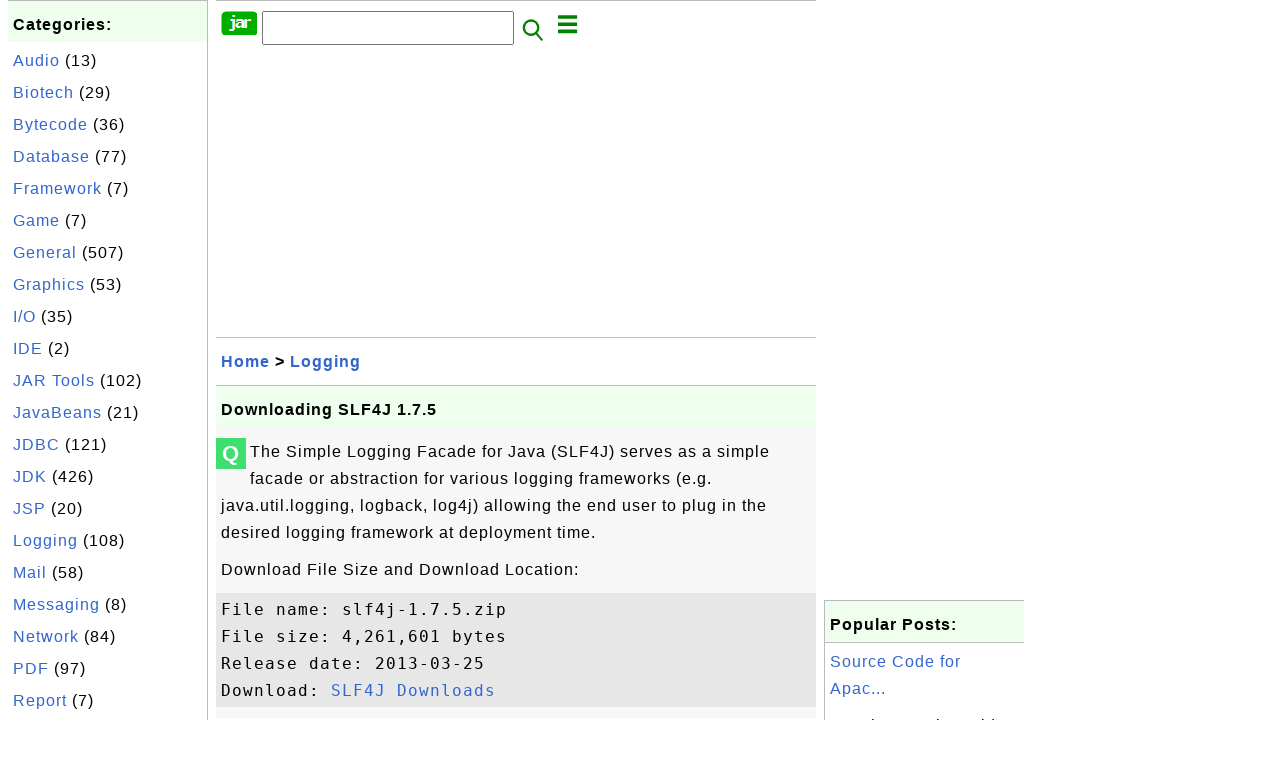

--- FILE ---
content_type: text/html; charset=UTF-8
request_url: http://jar.fyicenter.com/3537_Downloading_SLF4J_1_7_5.html
body_size: 7087
content:
<html><head>
<meta http-equiv="Content-Type" content="text/html; charset=utf-8"/>
<meta http-equiv="X-UA-Compatible" content="IE=edge"/>
<meta name="description" content="The Simple Logging Facade for Java (SLF4J) serves as a simple facade or 
abstraction for various logging frameworks (e.g. java.u"/> 
<meta name="keywords" content="Logging, JAR"/>
<meta name="viewport" content="width=device-width,initial-scale=1.0,maximum-scale=1.0,user-scalable=0"/>
<meta name="format-detection" content="telephone=no"/>
<meta name="apple-mobile-web-app-capable" content="yes"/>
<meta name="apple-mobile-web-app-status-bar-style" content="black"/>
<meta property="og:type" content="article"/>
<meta property="og:title" content="Downloading SLF4J 1.7.5"/>
<meta property="og:description" content="The Simple Logging Facade for Java (SLF4J) serves as a simple facade or 
abstraction for various logging frameworks (e.g. java.u"/>
<meta property="og:image" content="https://jar.fyicenter.com/z/_icon_General.png"/>
<link rel="stylesheet" type="text/css" href="_style.css"/>
<title>Downloading SLF4J 1.7.5</title>
<script>
function getCommList(id,op) {
   var req;
   if (window.XMLHttpRequest) {
      req = new XMLHttpRequest();
      req.onreadystatechange = function() {
         if (req.readyState==4 && req.status==200) {
            document.getElementById("getCommList").innerHTML=req.responseText;
         }
      }
      req.open("POST","getCommList.php?ID="+id+"&P="+op,true);
      req.setRequestHeader("Content-type","application/x-www-form-urlencoded");
      req.send("ID="+id+"&P="+op);
   }
}

function getCommForm(id,op) {
   var req;
   var str = "";
   if (op==1) str = "Submit=Submit";
   else str = "ID="+id;
   if (window.XMLHttpRequest) {
      req = new XMLHttpRequest();
      req.onreadystatechange = function() {
         if (req.readyState==4 && req.status==200) {
            getCommList(id,0);
            document.getElementById("getCommForm").innerHTML=req.responseText;
         }
      }
      req.open("POST","getCommForm.php",false);
      req.setRequestHeader("Content-type","application/x-www-form-urlencoded");
      if (frm=document.getElementById('commForm')) {
         var i;
         for (i=0; i<frm.length; i++) {
            str += '&'+frm.elements[i].name+"="+encodeURIComponent(frm.elements[i].value);
         }
      }  
      req.send(str);
   }
}

function topSwitch() {
    var y = document.getElementById("tagsTop");
    if (y.className === "r2") {
        y.className = "none";
    } else {
        y.className = "r2";
    }

    y = document.getElementById("menuTop");
    if (y.className === "r2") {
        y.className = "none";
    } else {
        y.className = "r2";
    }
}
function toggleList(toggle,list) {
  checkboxes = document.getElementsByName(list);
  for(var i=0, n=checkboxes.length;i<n;i++) {
    checkboxes[i].checked = toggle.checked;
  }
}
</script>
<script async src="//pagead2.googlesyndication.com/pagead/js/adsbygoogle.js"></script>
<script>
  (adsbygoogle = window.adsbygoogle || []).push({
    google_ad_client: "ca-pub-4844318048770734",
    enable_page_level_ads: true
  });
</script>
</head>
<body>
<div class="c1" id="left">
<div class="r2" id="links"><p class="head">Categories:</p><p class=link><a href="/index.php?K=20">Audio</a> (13)</p><p class=link><a href="/index.php?K=22">Biotech</a> (29)</p><p class=link><a href="/index.php?K=14">Bytecode</a> (36)</p><p class=link><a href="/index.php?K=18">Database</a> (77)</p><p class=link><a href="/index.php?K=25">Framework</a> (7)</p><p class=link><a href="/index.php?K=24">Game</a> (7)</p><p class=link><a href="/index.php?K=10">General</a> (507)</p><p class=link><a href="/index.php?K=11">Graphics</a> (53)</p><p class=link><a href="/index.php?K=12">I/O</a> (35)</p><p class=link><a href="/index.php?K=21">IDE</a> (2)</p><p class=link><a href="/index.php?K=27">JAR Tools</a> (102)</p><p class=link><a href="/index.php?K=3">JavaBeans</a> (21)</p><p class=link><a href="/index.php?K=1">JDBC</a> (121)</p><p class=link><a href="/index.php?K=2">JDK</a> (426)</p><p class=link><a href="/index.php?K=13">JSP</a> (20)</p><p class=link><a href="/index.php?K=6">Logging</a> (108)</p><p class=link><a href="/index.php?K=4">Mail</a> (58)</p><p class=link><a href="/index.php?K=26">Messaging</a> (8)</p><p class=link><a href="/index.php?K=29">Network</a> (84)</p><p class=link><a href="/index.php?K=15">PDF</a> (97)</p><p class=link><a href="/index.php?K=16">Report</a> (7)</p><p class=link><a href="/index.php?K=9">Scripting</a> (84)</p><p class=link><a href="/index.php?K=19">Security</a> (32)</p><p class=link><a href="/index.php?K=8">Server</a> (121)</p><p class=link><a href="/index.php?K=28">Servlet</a> (26)</p><p class=link><a href="/index.php?K=17">SOAP</a> (24)</p><p class=link><a href="/index.php?K=23">Testing</a> (54)</p><p class=link><a href="/index.php?K=7">Web</a> (15)</p><p class=link><a href="/index.php?K=5">XML</a> (322)</p></div><div class="r2" id="links">
<p class="head">Collections:</p>
<p class=link><a href="2899_Java_JAR_Library_and_Package_List.html">Library Package List</a></p>
<p class=link><a href="3141_Java_Library_JAR_List.html">JAR File List</a></p>
<p class=link><a href="3184_FAQ_for_JDK_%28Java_Development_Kit%29.html">FAQ for JDK</a></p>
<p class=link><a href="3159_FAQ_for_Apache_Maven.html">FAQ for Apache Maven</a>
<p class=link><a href="2678_FAQ_for_Apache_commons-lang_jar.html">commons-lang.jar</a>
<p class=link><a href="2644_FAQ_for_Apache_commons-net_jar.html">commons-net.jar</a>
<p class=link><a href="2666_FAQ_for_Apache_Commons_Codec_JAR_Library.html">commons-codec.jar</a>
<p class=link><a href="2632_FAQ_for_Apache_commons-collections_jar.html">commons-collections</a>
<p class=link><a href="232_iText_for_PDF_Generation.html">iText: PDF Generation</a>
<p class=link><a href="2795_FAQ_for_ojdbc.jar-JDBC_Driver_for_Oracle.html">JDBC for Oracle</a>
<p class=link><a href="2776_FAQ_for_Connector_J-JDBC_Driver_for_MySQL.html">JDBC for MySQL</a>
<p class=link><a href="2751_FAQ_for_sqljdbc-JDBC_Driver_for_SQL_Server.html">JDBC for SQL Server</a>
</p>

</div>
<div class="r2" id="links">
<p class="head">Other Resources:</p>
<p class=link><a href="https://sqa.fyicenter.com">Software QA Resources</a></p>
<p class=link><a href="https://dev.fyicenter.com">Developer Resources</a></p>
<p class=link><a href="https://dba.fyicenter.com">DBA Resources</a></p>
<p class=link><a href="https://windows.fyicenter.com">Windows Tutorials</a></p>
<p class=link><a href="https://jar.fyicenter.com">Java JAR Files</a></p>
<p class=link><a href="https://dll.fyicenter.com">DLL Files</a></p>
<p class=link><a href="https://file.fyicenter.com">File Extensions</a></p>
<p class=link><a href="https://certificate.fyicenter.com">Security Certificates</a></p>
<p class=link><a href="https://regex.fyicenter.com">Regular Expression</a></p>
<p class=link><a href="https://link.fyicenter.com">Link Directories</a></p>
<p class=link><a href="https://interview.fyicenter.com">Interview Q &amp; A</a></p>
<p class=link><a href="https://biotech.fyicenter.com">Biotech Resources</a></p>
<p class=link><a href="https://phone.fyicenter.com">Cell Phone Resources</a></p>
<p class=link><a href="https://travel.fyicenter.com">Travel Resources</a></p>
<p class=link><a href="https://faq.fyicenter.com">Frequently Asked Questions</a></p>
<p class=link><a href="https://www.fyicenter.com">FYIcenter Forum</a></p>
</div><script async src="https://pagead2.googlesyndication.com/pagead/js/adsbygoogle.js"></script>
<!-- JAR Vertical -->
<ins class="adsbygoogle"
     style="display:block"
     data-ad-client="ca-pub-4844318048770734"
     data-ad-slot="7583101735"
     data-ad-format="auto"
     data-full-width-responsive="true"></ins>
<script>
     (adsbygoogle = window.adsbygoogle || []).push({});
</script></div>
<div class="c1" id="center">
<div class="r2" id="header"><form action=index.php method=get><p class="tool"><a href=/index.php><img class=menu src=/_logo.png /></a>&nbsp;<input type=hidden name=K value='' /><input type=text size=25 maxlength=64 name=Q value="" /><input type=image src=/_search.png border=0 alt=Submit />&nbsp;<a href="javascript:void(0);" onclick="topSwitch()"><img class=menu src=/_menu.png></a></p></form></div><div class="none" id="tagsTop"><p class="menu"><span class=link><a href="/index.php?K=20">Audio</a></span> <span class=link><a href="/index.php?K=22">Biotech</a></span> <span class=link><a href="/index.php?K=14">Bytecode</a></span> <span class=link><a href="/index.php?K=18">Database</a></span> <span class=link><a href="/index.php?K=25">Framework</a></span> <span class=link><a href="/index.php?K=24">Game</a></span> <span class=link><a href="/index.php?K=10">General</a></span> <span class=link><a href="/index.php?K=11">Graphics</a></span> <span class=link><a href="/index.php?K=12">I/O</a></span> <span class=link><a href="/index.php?K=21">IDE</a></span> <span class=link><a href="/index.php?K=27">JAR Tools</a></span> <span class=link><a href="/index.php?K=3">JavaBeans</a></span> <span class=link><a href="/index.php?K=1">JDBC</a></span> <span class=link><a href="/index.php?K=2">JDK</a></span> <span class=link><a href="/index.php?K=13">JSP</a></span> <span class=link><a href="/index.php?K=6">Logging</a></span> <span class=link><a href="/index.php?K=4">Mail</a></span> <span class=link><a href="/index.php?K=26">Messaging</a></span> <span class=link><a href="/index.php?K=29">Network</a></span> <span class=link><a href="/index.php?K=15">PDF</a></span> <span class=link><a href="/index.php?K=16">Report</a></span> <span class=link><a href="/index.php?K=9">Scripting</a></span> <span class=link><a href="/index.php?K=19">Security</a></span> <span class=link><a href="/index.php?K=8">Server</a></span> <span class=link><a href="/index.php?K=28">Servlet</a></span> <span class=link><a href="/index.php?K=17">SOAP</a></span> <span class=link><a href="/index.php?K=23">Testing</a></span> <span class=link><a href="/index.php?K=7">Web</a></span> <span class=link><a href="/index.php?K=5">XML</a></span> </p></div><div class="none" id="menuTop"><p class="menu"><span class=link><a href=index.php>Home</a></span> <span class=link><a href=index.php?S=rank>Hot</a></span> <span class=link><a href=1_JAR_(Java_ARchive)_File_Information_Center.html>About</a></span> <span class=link><a href=3138_jar_FYIcenter_com_Links.html>Collections</a></span> <span class=link><a href=list.php>Index</a></span> <span class=link><a href=rss_xml.php>RSS</a></span> <span class=link><a href=atom_xml.php>Atom</a></span> <span class=link><a href=submit.php>Ask</a></span> </p><hr/><p class="menu"><span class=link><a href="http://sqa.fyicenter.com">Tester</a></span> <span class=link><a href="http://dev.fyicenter.com">Developer</a></span> <span class=link><a href="http://dba.fyicenter.com">DBA</a></span> <span class=link><a href="http://windows.fyicenter.com">Windows</a></span> <span class=link><a href="http://jar.fyicenter.com">JAR</a></span> <span class=link><a href="http://dll.fyicenter.com">DLL</a></span> <span class=link><a href="http://file.fyicenter.com">Files</a></span> <span class=link><a href="http://certificate.fyicenter.com">Certificates</a></span> <span class=link><a href="http://regex.fyicenter.com">RegEx</a></span> <span class=link><a href="http://link.fyicenter.com">Links</a></span> <span class=link><a href="http://interview.fyicenter.com">Q&amp;A</a></span> <span class=link><a href="http://biotech.fyicenter.com">Biotech</a></span> <span class=link><a href="http://phone.fyicenter.com">Phones</a></span> <span class=link><a href="http://travel.fyicenter.com">Travel</a></span> <span class=link><a href="http://faq.fyicenter.com">FAQ</a></span> <span class=link><a href="http://www.fyicenter.com">Forum</a></span> </p></div><script async src="https://pagead2.googlesyndication.com/pagead/js/adsbygoogle.js"></script>
<!-- JAR Horizontal -->
<ins class="adsbygoogle"
     style="display:block"
     data-ad-client="ca-pub-4844318048770734"
     data-ad-slot="7535479208"
     data-ad-format="auto"
     data-full-width-responsive="true"></ins>
<script>
     (adsbygoogle = window.adsbygoogle || []).push({});
</script><div class=r2 id=navs><p class=navs><a href="/index.php">Home</a> > <a href="/index.php?K=6">Logging</a></p></div><div class=r2 id=detail><p class=head>Downloading SLF4J 1.7.5</p><div class=user><div class=iconL>Q</div><p><p>The Simple Logging Facade for Java (SLF4J) serves as a simple facade or 
abstraction for various logging frameworks (e.g. java.util.logging, logback, 
log4j) allowing the end user to plug in the desired logging framework at deployment time. 
</p>

<p>Download File Size and Download Location:</p>
<pre>File name: slf4j-1.7.5.zip
File size: 4,261,601 bytes
Release date: 2013-03-25
Download: <a href="http://www.slf4j.org/download.html">SLF4J Downloads</a>
</pre></p></div><p class=note>&#x270d;: Guest</p><div class=user><div class=iconL>A</div><img class=nailR src='/z/_icon_General.png'/><p>File list of slf4j-1.7.5.zip</p>
<pre>            slf4j-1.7.5\...
2013-03-25         2689 slf4j-api\pom.xml
2013-03-25         1602 slf4j-jcl\pom.xml
2013-03-25         1702 slf4j-jdk14\pom.xml
2013-03-25         1599 slf4j-log4j12\pom.xml
2013-03-25         1480 slf4j-nop\pom.xml
2013-03-25         1472 slf4j-simple\pom.xml
2013-03-25         3366 slf4j-ext\pom.xml
2013-03-25         1854 jcl-over-slf4j\pom.xml
2013-03-25         1951 jul-to-slf4j\pom.xml
2013-03-25         1806 log4j-over-slf4j\pom.xml
2013-03-25         1305 slf4j-site\pom.xml
2013-03-25         1249 slf4j-migrator\pom.xml
2012-09-06         7060 integration\build.xml
2009-12-30       121070 integration\lib\junit-3.8.1.jar
2010-09-02        23671 integration\lib\slf4j-api-1.5.11.jar
2012-09-06        26176 integration\lib\slf4j-api-1.6.6.jar
2010-09-02        23757 integration\lib\slf4j-api-1.6.99.jar
2010-09-02        23759 integration\lib\slf4j-api-2.0.99.jar
2009-12-30         5165 integration\lib\slf4j-nop-1.5.6.jar
2010-09-02         7470 integration\lib\slf4j-simple-1.4.2.jar
2009-12-30         7477 integration\lib\slf4j-simple-1.5.0.jar
2010-09-02         7600 integration\lib\slf4j-simple-1.5.11.jar
2009-12-30         7472 integration\lib\slf4j-simple-1.5.4-SNAPSHOT.jar
2012-09-06        10336 integration\lib\slf4j-simple-1.6.6.jar
2010-09-02         7602 integration\lib\slf4j-simple-1.6.99.jar
2009-12-30         3143 integration\osgi-build.xml
2013-03-25         3822 integration\pom.xml
2012-09-17        24968 slf4j-api\src\main\java\org\slf4j\Logger.java
                        ...
2012-09-06        15395 slf4j-jcl\src\main\java\org\slf4j\impl\JCLLoggerAdapter.java
                        ...
2012-09-06        19180 slf4j-jdk14\src\main\java\org\slf4j\impl\JDK14LoggerAdapter.java
                        ...
2012-09-06        17711 slf4j-log4j12\src\main\java\org\slf4j\impl\Log4jLoggerAdapter.java
                        ...
2012-09-06         2889 slf4j-nop\src\main\java\org\slf4j\impl\StaticLoggerBinder.java
                        ...
2012-10-11        23785 slf4j-simple\src\main\java\org\slf4j\impl\SimpleLogger.java
                        ...
2012-09-17         8535 slf4j-ext\src\main\java\org\slf4j\ext\EventData.java
                        ...
2012-09-16         6660 jcl-over-slf4j\src\main\java\org\apache\commons\logging\Log.java
                        ...
2011-10-18         1800 jul-to-slf4j\src\test\java\org\slf4j\bridge\ListAppender.java
                        ...
2012-10-04         2400 log4j-over-slf4j\src\main\java\org\apache\log4j\Logger.java
                        ...
2009-12-30         7661 slf4j-site\src\site\images.src\bindings.flw
                        ...
2011-10-18         1788 slf4j-migrator\src\main\java\org\slf4j\migrator\Main.java
                        ...
2011-10-18         2117 integration\src\test\java\integrator\Activator.java
                        ...
2013-03-25        47186 slf4j-api-1.7.5-sources.jar
2013-03-25        26084 slf4j-api-1.7.5.jar
2013-03-25         8207 slf4j-jcl-1.7.5-sources.jar
2013-03-25         7083 slf4j-jcl-1.7.5.jar
2013-03-25         9170 slf4j-jdk14-1.7.5-sources.jar
2013-03-25         7900 slf4j-jdk14-1.7.5.jar
2013-03-25        10350 slf4j-log4j12-1.7.5-sources.jar
2013-03-25         8869 slf4j-log4j12-1.7.5.jar
2013-03-25         4398 slf4j-nop-1.7.5-sources.jar
2013-03-25         4091 slf4j-nop-1.7.5.jar
2013-03-25        11527 slf4j-simple-1.7.5-sources.jar
2013-03-25        10680 slf4j-simple-1.7.5.jar
2013-03-25        43203 slf4j-ext-1.7.5-sources.jar
2013-03-25        42139 slf4j-ext-1.7.5.jar
2013-03-25        23046 jcl-over-slf4j-1.7.5-sources.jar
2013-03-25        16517 jcl-over-slf4j-1.7.5.jar
2013-03-25         4806 jul-to-slf4j-1.7.5-sources.jar
2013-03-25         4960 jul-to-slf4j-1.7.5.jar
2013-03-25        27651 log4j-over-slf4j-1.7.5-sources.jar
2013-03-25        21762 log4j-over-slf4j-1.7.5.jar
2013-03-25        28570 slf4j-migrator-1.7.5.jar
</pre>

<script async src="https://pagead2.googlesyndication.com/pagead/js/adsbygoogle.js"></script>
<ins class="adsbygoogle"
     style="display:block; text-align:center;"
     data-ad-layout="in-article"
     data-ad-format="fluid"
     data-ad-client="ca-pub-4844318048770734"
     data-ad-slot="7088702741"></ins>
<script>
     (adsbygoogle = window.adsbygoogle || []).push({});
</script>

<p class="zero"> </p>
<p><b>⇒</b> <a href="/1855_slf4j-ext-1_7_5_jar-SLF4J_Extensions.html">slf4j-ext-1.7.5.jar - SLF4J Extensions</a></p>
<p><b>⇐</b> <a href="/3738_Source_Code_for_SLF4J_1_7_31_Migrator.html">Source Code for SLF4J 1.7.31 Migrator</a></p>
<p><b>⇑</b> <a href="/3531_Downloading_and_Reviewing_SLF4J_Packages.html">Downloading and Reviewing SLF4J Packages</a></p>
<p><b>⇑⇑</b> <a href="/3530_SLF4J-Simple_Logging_Facade_for_Java.html">SLF4J - Simple Logging Facade for Java</a></p></p></div><p class=note>2021-11-30, &#x223c;2657&#x1f525;, 0&#x1F4AC;</p></div><div id=getCommForm><script language=JavaScript>getCommForm(3537);</script></div><div id=getCommList><script language=JavaScript>getCommList(3537,0);</script></div><div class=r2 id=related><p class=head>Related Topics:</p><div class=r2 id=item><p class=item><a href='3535_Source_Code_for_SLF4J_Simple_Logging.html'><img class=nailL src='SLF4J/_icon_SLF4J.png' /><span class=head>Source Code for SLF4J Simple Logging</span><br/><span class=body>SLF4J Simple Logging is a simple logging library that implements the SLF4J API. Here is the source code for SLF4J Simple Logging 2.0.4. You can download its pre-compiled version slf4j-simple-2.0.4.jar at SLF4J Download Website .   Or download all of them as a single archive file: File name: slf4j-si... </span></a> <span class=userF>2021-11-30, &#x223c;4188&#x1f525;, 0&#x1F4AC;</span></p></div>
<div class=r2 id=item><p class=item><a href='3536_Source_Code_for_SLF4J_Bridge_to_JDK.html'><img class=nailL src='SLF4J/_icon_SLF4J.png' /><span class=head>Source Code for SLF4J Bridge to JDK</span><br/><span class=body>SLF4J Bridge to JDK is a binding bridge that implements the SLF4J API with JDK logging library. Here is the source code for SLF4J Bridge to JDK. You can download its pre-compiled version slf4j-jdk14-2.0.4.jar at SLF4J Download Website .   Or download all of them as a single archive file: File name: ... </span></a> <span class=userF>2021-11-30, &#x223c;2886&#x1f525;, 0&#x1F4AC;</span></p></div>
<div class=r2 id=item><p class=item><a href='3537_Downloading_SLF4J_1_7_5.html'><img class=nailL src='z/_icon_General.png' /><span class=head>Downloading SLF4J 1.7.5</span><br/><span class=body>The Simple Logging Facade for Java (SLF4J) serves as a simple facade or abstraction for various logging frameworks (e.g. java.util.logging, logback, log4j) allowing the end user to plug in the desired logging framework at deployment time. Download File Size and Download Location: File name: slf4j-1.... </span></a> <span class=userF>2021-11-30, &#x223c;2658&#x1f525;, 0&#x1F4AC;</span></p></div>
<div class=r2 id=item><p class=item><a href='3534_Downloading_SLF4J_Components.html'><img class=nailL src='SLF4J/_icon_SLF4J.png' /><span class=head>Downloading SLF4J Components</span><br/><span class=body>How to download JAR files for different SLF4J Components? SLF4J not only offers the abstract API, but it also offers other components to help binding to different logging libraries. Steps to download SLF4J component JAR files: 1. Go to SLF4J Download Website . You see a list of SLF4J components. 2. ... </span></a> <span class=userF>2021-11-30, &#x223c;2051&#x1f525;, 0&#x1F4AC;</span></p></div>
<div class=r2 id=item><script async src="https://pagead2.googlesyndication.com/pagead/js/adsbygoogle.js"></script>
<ins class="adsbygoogle"
     style="display:block"
     data-ad-format="fluid"
     data-ad-layout-key="-h4-2g+e-2a+k7"
     data-ad-client="ca-pub-4844318048770734"
     data-ad-slot="3341029427"></ins>
<script>
     (adsbygoogle = window.adsbygoogle || []).push({});
</script></div>
<div class=r2 id=item><p class=item><a href='3539_SLF4J_No_Binding_Example.html'><img class=nailL src='SLF4J/_icon_SLF4J.png' /><span class=head>SLF4J No Binding Example</span><br/><span class=body>What happens if I use slf4j-api-*.jar without any logging library to bind with? If you use slf4j-api-*.jar only, you will get a warning message. And all logging messages will be dropped as shown in this tutorial. 1. Write a simple Java program, Hello.java, to use SLF4J API: // Copyright (c) FYIcente... </span></a> <span class=userF>2021-12-23, &#x223c;1667&#x1f525;, 0&#x1F4AC;</span></p></div>
<div class=r2 id=item><p class=item><a href='3538_Using_slf4j-_jar_in_Java_Programs.html'><img class=nailL src='SLF4J/_icon_SLF4J.png' /><span class=head>Using slf4j-*.jar in Java Programs</span><br/><span class=body>Where to find answers to frequently asked questions on Using slf4j-*.jar in Java Programs. Here is a list of frequently asked questions and their answers compiled by FYIcenter.com team on Using slf4j-*.jar in Java Programs: SLF4J No Binding Example SLF4J Binding to Simple Logger Example SLF4J Bindin... </span></a> <span class=userF>2021-12-23, &#x223c;1375&#x1f525;, 0&#x1F4AC;</span></p></div>
<div class=r2 id=item><p class=item><a href='3532_What_Is_SLF4J_API.html'><img class=nailL src='SLF4J/_icon_SLF4J.png' /><span class=head>What Is SLF4J API</span><br/><span class=body>What Is SLF4J (Simple Logging Facade for Java) API? The Simple Logging Facade for Java (SLF4J) serves as a simple facade or abstraction for various logging libraries (e.g. java.util.logging, logback, log4j) allowing the end user to plug in the desired logging library at deployment time. SLF4J-enabli... </span></a> <span class=userF>2021-07-04, &#x223c;1342&#x1f525;, 0&#x1F4AC;</span></p></div>
<div class=r2 id=item><p class=item><a href='3533_SLF4J_API_Binding_to_Logging_Libraries.html'><img class=nailL src='SLF4J/_icon_SLF4J.png' /><span class=head>SLF4J API Binding to Logging Libraries</span><br/><span class=body>How to bind SLF4J API to different Logging Libraries? Since SLF4J only provides an abstract logging API, it must be used together with a specific logging library like Log4J Logging framework. Here are some options on how to bind SLF4J API to different logging libraries. 1. SLF4J API + No logging - A... </span></a> <span class=userF>2021-11-13, &#x223c;1265&#x1f525;, 0&#x1F4AC;</span></p></div>
<div class=r2 id=item><p class=item><a href='3542_SLF4J_Binding_to_Log4J_Loger_Example.html'><img class=nailL src='SLF4J/_icon_SLF4J.png' /><span class=head>SLF4J Binding to Log4J Loger Example</span><br/><span class=body>How to use SLF4J API with Log4J Logger? If you want to use SLF4J API with JDK Logger, you need specify slf4j-api-*.jar, slf4j-log4j*.jar and log4j-*.jar in Java classpath as shown in this tutorial. 1. Write a simple Java program, Hello.java, to use SLF4J API: // Copyright (c) FYIcenter.com import or... </span></a> <span class=userF>2021-12-23, &#x223c;1221&#x1f525;, 0&#x1F4AC;</span></p></div>
<div class=r2 id=item><p class=item><a href='3540_SLF4J_Binding_to_Simple_Logger_Example.html'><img class=nailL src='SLF4J/_icon_SLF4J.png' /><span class=head>SLF4J Binding to Simple Logger Example</span><br/><span class=body>How to use SLF4J API with SLF4J Simple Logger? If you want to use SLF4J API with SLF4J Simple Logger, you need specify slf4j-api-*.jar and slf4j-simple-*.jar in Java classpath as shown in this tutorial. 1. Write a simple Java program, Hello.java, to use SLF4J API: // Copyright (c) FYIcenter.com impo... </span></a> <span class=userF>2021-12-23, &#x223c;1130&#x1f525;, 0&#x1F4AC;</span></p></div>
</div><script async src="https://pagead2.googlesyndication.com/pagead/js/adsbygoogle.js"></script>
<!-- JAR Horizontal -->
<ins class="adsbygoogle"
     style="display:block"
     data-ad-client="ca-pub-4844318048770734"
     data-ad-slot="7535479208"
     data-ad-format="auto"
     data-full-width-responsive="true"></ins>
<script>
     (adsbygoogle = window.adsbygoogle || []).push({});
</script><div class="r2" id="tags"><p class="menu"><span class=link><a href="/index.php?K=20">Audio</a></span> <span class=link><a href="/index.php?K=22">Biotech</a></span> <span class=link><a href="/index.php?K=14">Bytecode</a></span> <span class=link><a href="/index.php?K=18">Database</a></span> <span class=link><a href="/index.php?K=25">Framework</a></span> <span class=link><a href="/index.php?K=24">Game</a></span> <span class=link><a href="/index.php?K=10">General</a></span> <span class=link><a href="/index.php?K=11">Graphics</a></span> <span class=link><a href="/index.php?K=12">I/O</a></span> <span class=link><a href="/index.php?K=21">IDE</a></span> <span class=link><a href="/index.php?K=27">JAR Tools</a></span> <span class=link><a href="/index.php?K=3">JavaBeans</a></span> <span class=link><a href="/index.php?K=1">JDBC</a></span> <span class=link><a href="/index.php?K=2">JDK</a></span> <span class=link><a href="/index.php?K=13">JSP</a></span> <span class=link><a href="/index.php?K=6">Logging</a></span> <span class=link><a href="/index.php?K=4">Mail</a></span> <span class=link><a href="/index.php?K=26">Messaging</a></span> <span class=link><a href="/index.php?K=29">Network</a></span> <span class=link><a href="/index.php?K=15">PDF</a></span> <span class=link><a href="/index.php?K=16">Report</a></span> <span class=link><a href="/index.php?K=9">Scripting</a></span> <span class=link><a href="/index.php?K=19">Security</a></span> <span class=link><a href="/index.php?K=8">Server</a></span> <span class=link><a href="/index.php?K=28">Servlet</a></span> <span class=link><a href="/index.php?K=17">SOAP</a></span> <span class=link><a href="/index.php?K=23">Testing</a></span> <span class=link><a href="/index.php?K=7">Web</a></span> <span class=link><a href="/index.php?K=5">XML</a></span> </p></div><div class="r2" id="menu"><p class="menu"><span class=link><a href=index.php>Home</a></span> <span class=link><a href=index.php?S=rank>Hot</a></span> <span class=link><a href=1_JAR_(Java_ARchive)_File_Information_Center.html>About</a></span> <span class=link><a href=3138_jar_FYIcenter_com_Links.html>Collections</a></span> <span class=link><a href=list.php>Index</a></span> <span class=link><a href=rss_xml.php>RSS</a></span> <span class=link><a href=atom_xml.php>Atom</a></span> <span class=link><a href=submit.php>Ask</a></span> </p><hr/><p class="menu"><span class=link><a href="http://sqa.fyicenter.com">Tester</a></span> <span class=link><a href="http://dev.fyicenter.com">Developer</a></span> <span class=link><a href="http://dba.fyicenter.com">DBA</a></span> <span class=link><a href="http://windows.fyicenter.com">Windows</a></span> <span class=link><a href="http://jar.fyicenter.com">JAR</a></span> <span class=link><a href="http://dll.fyicenter.com">DLL</a></span> <span class=link><a href="http://file.fyicenter.com">Files</a></span> <span class=link><a href="http://certificate.fyicenter.com">Certificates</a></span> <span class=link><a href="http://regex.fyicenter.com">RegEx</a></span> <span class=link><a href="http://link.fyicenter.com">Links</a></span> <span class=link><a href="http://interview.fyicenter.com">Q&amp;A</a></span> <span class=link><a href="http://biotech.fyicenter.com">Biotech</a></span> <span class=link><a href="http://phone.fyicenter.com">Phones</a></span> <span class=link><a href="http://travel.fyicenter.com">Travel</a></span> <span class=link><a href="http://faq.fyicenter.com">FAQ</a></span> <span class=link><a href="http://www.fyicenter.com">Forum</a></span> </p></div><div class="r2" id="footer"><p class=foot>Copyright &#169; 2026 FYIcenter.com</p><p class=foot>All rights in the contents of this web site are reserved by the individual author. FYIcenter.com does not guarantee the truthfulness, accuracy, or reliability of any contents.</p></div></div>
<div class="c1" id="right">
<script async src="https://pagead2.googlesyndication.com/pagead/js/adsbygoogle.js"></script>
<!-- JAR Vertical -->
<ins class="adsbygoogle"
     style="display:block"
     data-ad-client="ca-pub-4844318048770734"
     data-ad-slot="7583101735"
     data-ad-format="auto"
     data-full-width-responsive="true"></ins>
<script>
     (adsbygoogle = window.adsbygoogle || []).push({});
</script><div class=r2 id=hot><p class="head">Popular Posts:</p></div><div class=r2 id=hot><p class=link><a href='2472_Source_Code_for_Apache_Log4j_1_2_17.html'>Source Code for Apac...</a></p><p class=text>Apache Log4j provides the interface that applications should code to and provides the adapter compon... </p></div><div class=r2 id=hot><p class=link><a href='3139_Apache_Commons_CLI_Source_Code_Files.html'>Apache Commons CLI S...</a></p><p class=text>Apache Commons CLI Source Code Files are provided in the source package file commons-cli-1.5.0-sourc. ..</p></div><div class=r2 id=hot><p class=link><a href='33_xalan-2_7_1_jar-Xalan-Java_2_7_1-Part_3.html'>xalan-2.7.1.jar - Xa...</a></p><p class=text>Xalan-Java, Version 2.7.1, is an XSLT processor for transforming XML documents into HTML, text, or o... </p></div><div class=r2 id=hot><p class=link><a href='2706_What_Is_poi-scratchpad-5_2_3_jar_.html'>What Is poi-scratchp...</a></p><p class=text>What Is poi-scratchpad-5.2.3.jar ?poi-scratchpad-5.2.3.jar is one of the JAR files for Apache POI 5.... </p></div><div class=r2 id=hot><p class=link><a href='2509_JavaMail_1_6_2_Source_Code_Files.html'>JavaMail 1.6.2 Sourc...</a></p><p class=text>JavaMail Source Code Files are provided in the source package file, httpcomponents-client-5. 2-src.zi...</p></div></div>
</body></html>


--- FILE ---
content_type: text/html; charset=UTF-8
request_url: http://jar.fyicenter.com/getCommForm.php
body_size: 393
content:
<div class=r2 id=commFormDiv><form id=commForm><p class=head>Submit Your Comment:</p><p class=text><input type=hidden name=ID value=3537><input type=hidden name=Q value="+nKFJvStOXmJFEHcwti7TA==">Please write meaningful comments. Thanks! &#x263A;<br/><textarea name=Comment rows=5 wrap=virtual></textarea><p/><p class=text>Your Name: <input type=text size=23 maxlength=32 name=Author value=""></p><p class=text>Let (a,b)=(3,10), what is a&#x2212;b? <input type=text size=3 maxlength=10 name=A></p><p class=text>(All fields are required.) <button type=button onclick='getCommForm(3537,1);'>Submit</button></p></form></div>

--- FILE ---
content_type: text/html; charset=utf-8
request_url: https://www.google.com/recaptcha/api2/aframe
body_size: 269
content:
<!DOCTYPE HTML><html><head><meta http-equiv="content-type" content="text/html; charset=UTF-8"></head><body><script nonce="HE05_CO8rGnVvQA5W5DFkA">/** Anti-fraud and anti-abuse applications only. See google.com/recaptcha */ try{var clients={'sodar':'https://pagead2.googlesyndication.com/pagead/sodar?'};window.addEventListener("message",function(a){try{if(a.source===window.parent){var b=JSON.parse(a.data);var c=clients[b['id']];if(c){var d=document.createElement('img');d.src=c+b['params']+'&rc='+(localStorage.getItem("rc::a")?sessionStorage.getItem("rc::b"):"");window.document.body.appendChild(d);sessionStorage.setItem("rc::e",parseInt(sessionStorage.getItem("rc::e")||0)+1);localStorage.setItem("rc::h",'1769847488931');}}}catch(b){}});window.parent.postMessage("_grecaptcha_ready", "*");}catch(b){}</script></body></html>